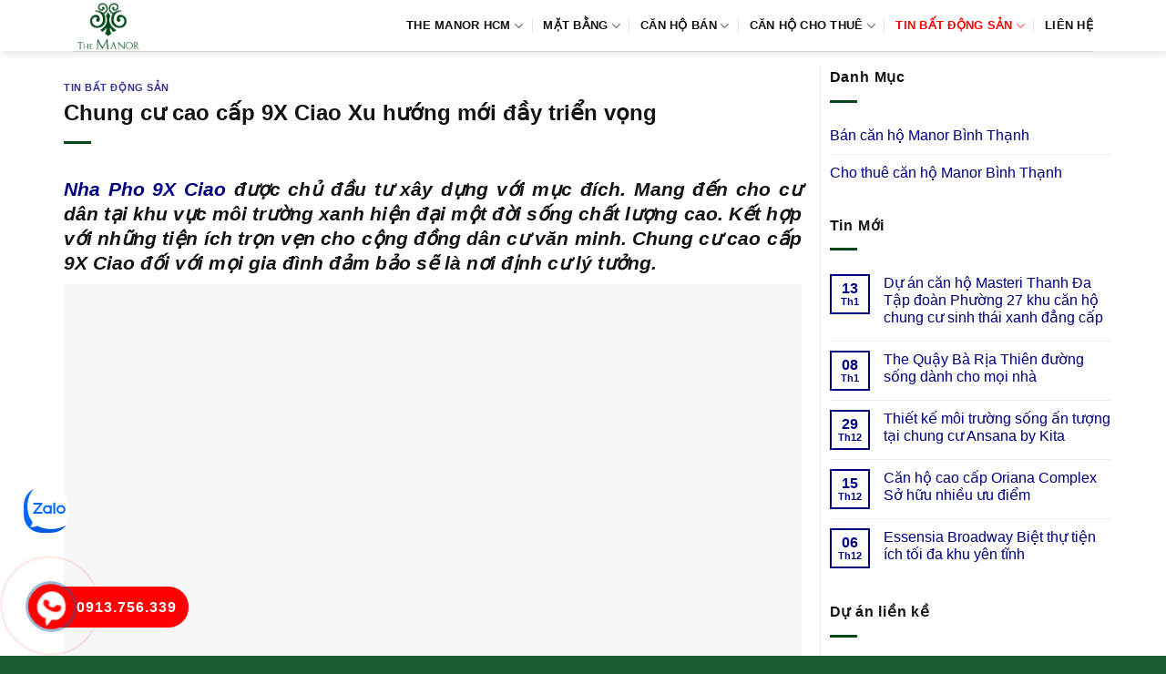

--- FILE ---
content_type: text/html; charset=UTF-8
request_url: https://canhothemanor.org/chung-cu-cao-cap-9x-ciao-xu-huong-moi-day-trien-vong/
body_size: 14397
content:
<!DOCTYPE html><html lang="vi" prefix="og: https://ogp.me/ns#" class="loading-site no-js"><head><script data-no-optimize="1">var litespeed_docref=sessionStorage.getItem("litespeed_docref");litespeed_docref&&(Object.defineProperty(document,"referrer",{get:function(){return litespeed_docref}}),sessionStorage.removeItem("litespeed_docref"));</script> <meta charset="UTF-8" /><link rel="profile" href="http://gmpg.org/xfn/11" /><link rel="pingback" href="https://canhothemanor.org/xmlrpc.php" /><meta name="viewport" content="width=device-width, initial-scale=1" /><title>Chung cư cao cấp 9X Ciao Xu hướng mới đầy triển vọng</title><meta name="description" content="Có Thể Bạn Quan Tâm Dự Án Đang Triển Khai Trên Thị Trường: https://banggiachudautu.vn/biet-thu-x2-hoi-an/ tọa lạc mặt đường Đông Tăng Long Hồ Chí Minh HCM."/><meta name="robots" content="follow, index, max-snippet:-1, max-video-preview:-1, max-image-preview:large"/><link rel="canonical" href="https://canhothemanor.org/chung-cu-cao-cap-9x-ciao-xu-huong-moi-day-trien-vong/" /><meta property="og:locale" content="vi_VN" /><meta property="og:type" content="article" /><meta property="og:title" content="Chung cư cao cấp 9X Ciao Xu hướng mới đầy triển vọng" /><meta property="og:description" content="Có Thể Bạn Quan Tâm Dự Án Đang Triển Khai Trên Thị Trường: https://banggiachudautu.vn/biet-thu-x2-hoi-an/ tọa lạc mặt đường Đông Tăng Long Hồ Chí Minh HCM." /><meta property="og:url" content="https://canhothemanor.org/chung-cu-cao-cap-9x-ciao-xu-huong-moi-day-trien-vong/" /><meta property="og:site_name" content="The Manor Bình Thạnh" /><meta property="article:section" content="Tin bất động sản" /><meta property="og:updated_time" content="2019-10-22T18:56:15+07:00" /><meta property="article:published_time" content="2019-10-22T09:00:02+07:00" /><meta property="article:modified_time" content="2019-10-22T18:56:15+07:00" /><meta name="twitter:card" content="summary_large_image" /><meta name="twitter:title" content="Chung cư cao cấp 9X Ciao Xu hướng mới đầy triển vọng" /><meta name="twitter:description" content="Có Thể Bạn Quan Tâm Dự Án Đang Triển Khai Trên Thị Trường: https://banggiachudautu.vn/biet-thu-x2-hoi-an/ tọa lạc mặt đường Đông Tăng Long Hồ Chí Minh HCM." /><meta name="twitter:site" content="@admin" /><meta name="twitter:creator" content="@admin" /><meta name="twitter:label1" content="Được viết bởi" /><meta name="twitter:data1" content="admin" /><meta name="twitter:label2" content="Thời gian để đọc" /><meta name="twitter:data2" content="4 phút" /> <script type="application/ld+json" class="rank-math-schema-pro">{"@context":"https://schema.org","@graph":[{"@type":["Person","Organization"],"@id":"https://canhothemanor.org/#person","name":"The Manor B\u00ecnh Th\u1ea1nh","sameAs":["https://twitter.com/admin"],"logo":{"@type":"ImageObject","@id":"https://canhothemanor.org/#logo","url":"https://canhothemanor.org/wp-content/uploads/2024/05/logo-the-manor.png","contentUrl":"https://canhothemanor.org/wp-content/uploads/2024/05/logo-the-manor.png","caption":"The Manor B\u00ecnh Th\u1ea1nh","inLanguage":"vi","width":"355","height":"252"},"image":{"@type":"ImageObject","@id":"https://canhothemanor.org/#logo","url":"https://canhothemanor.org/wp-content/uploads/2024/05/logo-the-manor.png","contentUrl":"https://canhothemanor.org/wp-content/uploads/2024/05/logo-the-manor.png","caption":"The Manor B\u00ecnh Th\u1ea1nh","inLanguage":"vi","width":"355","height":"252"}},{"@type":"WebSite","@id":"https://canhothemanor.org/#website","url":"https://canhothemanor.org","name":"The Manor B\u00ecnh Th\u1ea1nh","alternateName":"The Manor HCM","publisher":{"@id":"https://canhothemanor.org/#person"},"inLanguage":"vi"},{"@type":"ImageObject","@id":"https://banggiachudautu.vn/wp-content/uploads/2019/10/Can-ho-9X-Ciao-12.jpg","url":"https://banggiachudautu.vn/wp-content/uploads/2019/10/Can-ho-9X-Ciao-12.jpg","width":"200","height":"200","inLanguage":"vi"},{"@type":"BreadcrumbList","@id":"https://canhothemanor.org/chung-cu-cao-cap-9x-ciao-xu-huong-moi-day-trien-vong/#breadcrumb","itemListElement":[{"@type":"ListItem","position":"1","item":{"@id":"https://canhothemanor.org","name":"The Manor"}},{"@type":"ListItem","position":"2","item":{"@id":"https://canhothemanor.org/tin-bat-dong-san/","name":"Tin b\u1ea5t \u0111\u1ed9ng s\u1ea3n"}},{"@type":"ListItem","position":"3","item":{"@id":"https://canhothemanor.org/chung-cu-cao-cap-9x-ciao-xu-huong-moi-day-trien-vong/","name":"Chung c\u01b0 cao c\u1ea5p 9X Ciao Xu h\u01b0\u1edbng m\u1edbi \u0111\u1ea7y tri\u1ec3n v\u1ecdng"}}]},{"@type":"WebPage","@id":"https://canhothemanor.org/chung-cu-cao-cap-9x-ciao-xu-huong-moi-day-trien-vong/#webpage","url":"https://canhothemanor.org/chung-cu-cao-cap-9x-ciao-xu-huong-moi-day-trien-vong/","name":"Chung c\u01b0 cao c\u1ea5p 9X Ciao Xu h\u01b0\u1edbng m\u1edbi \u0111\u1ea7y tri\u1ec3n v\u1ecdng","datePublished":"2019-10-22T09:00:02+07:00","dateModified":"2019-10-22T18:56:15+07:00","isPartOf":{"@id":"https://canhothemanor.org/#website"},"primaryImageOfPage":{"@id":"https://banggiachudautu.vn/wp-content/uploads/2019/10/Can-ho-9X-Ciao-12.jpg"},"inLanguage":"vi","breadcrumb":{"@id":"https://canhothemanor.org/chung-cu-cao-cap-9x-ciao-xu-huong-moi-day-trien-vong/#breadcrumb"}},{"@type":"Person","@id":"https://canhothemanor.org/chung-cu-cao-cap-9x-ciao-xu-huong-moi-day-trien-vong/#author","name":"admin","image":{"@type":"ImageObject","@id":"https://canhothemanor.org/wp-content/litespeed/avatar/cbb30ea63426da7c50056780cdcf6ca3.jpg?ver=1767757855","url":"https://canhothemanor.org/wp-content/litespeed/avatar/cbb30ea63426da7c50056780cdcf6ca3.jpg?ver=1767757855","caption":"admin","inLanguage":"vi"}},{"@type":"BlogPosting","headline":"Chung c\u01b0 cao c\u1ea5p 9X Ciao Xu h\u01b0\u1edbng m\u1edbi \u0111\u1ea7y tri\u1ec3n v\u1ecdng","datePublished":"2019-10-22T09:00:02+07:00","dateModified":"2019-10-22T18:56:15+07:00","articleSection":"Tin b\u1ea5t \u0111\u1ed9ng s\u1ea3n","author":{"@id":"https://canhothemanor.org/chung-cu-cao-cap-9x-ciao-xu-huong-moi-day-trien-vong/#author","name":"admin"},"publisher":{"@id":"https://canhothemanor.org/#person"},"description":"C\u00f3 Th\u1ec3 B\u1ea1n Quan T\u00e2m D\u1ef1 \u00c1n \u0110ang Tri\u1ec3n Khai Tr\u00ean Th\u1ecb Tr\u01b0\u1eddng: https://banggiachudautu.vn/biet-thu-x2-hoi-an/ t\u1ecda l\u1ea1c m\u1eb7t \u0111\u01b0\u1eddng \u0110\u00f4ng T\u0103ng Long H\u1ed3 Ch\u00ed Minh HCM.","name":"Chung c\u01b0 cao c\u1ea5p 9X Ciao Xu h\u01b0\u1edbng m\u1edbi \u0111\u1ea7y tri\u1ec3n v\u1ecdng","@id":"https://canhothemanor.org/chung-cu-cao-cap-9x-ciao-xu-huong-moi-day-trien-vong/#richSnippet","isPartOf":{"@id":"https://canhothemanor.org/chung-cu-cao-cap-9x-ciao-xu-huong-moi-day-trien-vong/#webpage"},"image":{"@id":"https://banggiachudautu.vn/wp-content/uploads/2019/10/Can-ho-9X-Ciao-12.jpg"},"inLanguage":"vi","mainEntityOfPage":{"@id":"https://canhothemanor.org/chung-cu-cao-cap-9x-ciao-xu-huong-moi-day-trien-vong/#webpage"}}]}</script> <link rel='dns-prefetch' href='//fonts.googleapis.com' /><link href='https://fonts.gstatic.com' crossorigin rel='preconnect' /><link rel='prefetch' href='https://canhothemanor.org/wp-content/themes/flatsome/assets/js/flatsome.js?ver=e1ad26bd5672989785e1' /><link rel='prefetch' href='https://canhothemanor.org/wp-content/themes/flatsome/assets/js/chunk.slider.js?ver=3.19.9' /><link rel='prefetch' href='https://canhothemanor.org/wp-content/themes/flatsome/assets/js/chunk.popups.js?ver=3.19.9' /><link rel='prefetch' href='https://canhothemanor.org/wp-content/themes/flatsome/assets/js/chunk.tooltips.js?ver=3.19.9' /><link rel="alternate" type="application/rss+xml" title="Dòng thông tin The Manor Bình Thạnh &raquo;" href="https://canhothemanor.org/feed/" /><link rel="alternate" type="application/rss+xml" title="The Manor Bình Thạnh &raquo; Dòng bình luận" href="https://canhothemanor.org/comments/feed/" /><link data-optimized="2" rel="stylesheet" href="https://canhothemanor.org/wp-content/litespeed/css/92c616aa60258b5c94bc7d4077a3c03d.css?ver=2f47a" /> <script type="litespeed/javascript" data-src="https://canhothemanor.org/wp-includes/js/jquery/jquery.min.js" id="jquery-core-js"></script> <link rel="https://api.w.org/" href="https://canhothemanor.org/wp-json/" /><link rel="alternate" title="JSON" type="application/json" href="https://canhothemanor.org/wp-json/wp/v2/posts/5310" /><link rel="EditURI" type="application/rsd+xml" title="RSD" href="https://canhothemanor.org/xmlrpc.php?rsd" /><meta name="generator" content="WordPress 6.8.3" /><link rel='shortlink' href='https://canhothemanor.org/?p=5310' /><link rel="alternate" title="oNhúng (JSON)" type="application/json+oembed" href="https://canhothemanor.org/wp-json/oembed/1.0/embed?url=https%3A%2F%2Fcanhothemanor.org%2Fchung-cu-cao-cap-9x-ciao-xu-huong-moi-day-trien-vong%2F" /><link rel="alternate" title="oNhúng (XML)" type="text/xml+oembed" href="https://canhothemanor.org/wp-json/oembed/1.0/embed?url=https%3A%2F%2Fcanhothemanor.org%2Fchung-cu-cao-cap-9x-ciao-xu-huong-moi-day-trien-vong%2F&#038;format=xml" /><link rel="icon" href="https://canhothemanor.org/wp-content/uploads/2024/05/logo-the-manor-100x100.png" sizes="32x32" /><link rel="icon" href="https://canhothemanor.org/wp-content/uploads/2024/05/logo-the-manor.png" sizes="192x192" /><link rel="apple-touch-icon" href="https://canhothemanor.org/wp-content/uploads/2024/05/logo-the-manor.png" /><meta name="msapplication-TileImage" content="https://canhothemanor.org/wp-content/uploads/2024/05/logo-the-manor.png" /></head><body class="wp-singular post-template-default single single-post postid-5310 single-format-standard wp-theme-flatsome wp-child-theme-flatsome-child header-shadow lightbox nav-dropdown-has-arrow nav-dropdown-has-shadow nav-dropdown-has-border parallax-mobile"><a class="skip-link screen-reader-text" href="#main">Bỏ qua nội dung</a><div id="wrapper"><header id="header" class="header has-sticky sticky-jump"><div class="header-wrapper"><div id="masthead" class="header-main "><div class="header-inner flex-row container logo-left medium-logo-center" role="navigation"><div id="logo" class="flex-col logo"><a href="https://canhothemanor.org/" title="The Manor Bình Thạnh - the manor, the manor 2, the manor 1, chung cư the manor, căn hộ the manor,dự án the manor, the manor nguyen huu canh, the manor hcm, the manor binh thanh" rel="home">
<img data-lazyloaded="1" src="[data-uri]" width="355" height="252" data-src="https://canhothemanor.org/wp-content/uploads/2024/05/logo-the-manor.png" class="header_logo header-logo" alt="The Manor Bình Thạnh"/><img data-lazyloaded="1" src="[data-uri]" width="355" height="252" data-src="https://canhothemanor.org/wp-content/uploads/2024/05/logo-the-manor.png" class="header-logo-dark" alt="The Manor Bình Thạnh"/></a></div><div class="flex-col show-for-medium flex-left"><ul class="mobile-nav nav nav-left "><li class="nav-icon has-icon"><div class="header-button">		<a href="#" data-open="#main-menu" data-pos="left" data-bg="main-menu-overlay" data-color="" class="icon primary button round is-small" aria-label="Menu" aria-controls="main-menu" aria-expanded="false"><i class="icon-menu" ></i>
</a></div></li></ul></div><div class="flex-col hide-for-medium flex-left
flex-grow"><ul class="header-nav header-nav-main nav nav-left  nav-divided nav-uppercase" ></ul></div><div class="flex-col hide-for-medium flex-right"><ul class="header-nav header-nav-main nav nav-right  nav-divided nav-uppercase"><li id="menu-item-125" class="menu-item menu-item-type-custom menu-item-object-custom menu-item-home menu-item-has-children menu-item-125 menu-item-design-default has-dropdown"><a href="https://canhothemanor.org/" class="nav-top-link" aria-expanded="false" aria-haspopup="menu">The Manor HCM<i class="icon-angle-down" ></i></a><ul class="sub-menu nav-dropdown nav-dropdown-simple"><li id="menu-item-134" class="menu-item menu-item-type-post_type menu-item-object-page menu-item-134"><a rel="nofollow" href="https://canhothemanor.org/vi-tri-du-an-can-ho-cao-cap-the-manor-binh-thanh/">Vị trí</a></li><li id="menu-item-133" class="menu-item menu-item-type-post_type menu-item-object-page menu-item-133"><a rel="nofollow" href="https://canhothemanor.org/tien-ich-du-an-can-ho-cao-cap-the-manor-binh-thanh/">Tiện ích</a></li><li id="menu-item-132" class="menu-item menu-item-type-post_type menu-item-object-page menu-item-132"><a href="https://canhothemanor.org/thiet-ke-can-ho-du-an-can-ho-cao-cap-the-manor-binh-thanh/">Thiết kế</a></li></ul></li><li id="menu-item-10666" class="menu-item menu-item-type-custom menu-item-object-custom menu-item-has-children menu-item-10666 menu-item-design-default has-dropdown"><a href="#" class="nav-top-link" aria-expanded="false" aria-haspopup="menu">Mặt Bằng<i class="icon-angle-down" ></i></a><ul class="sub-menu nav-dropdown nav-dropdown-simple"><li id="menu-item-129" class="menu-item menu-item-type-post_type menu-item-object-page menu-item-129"><a rel="nofollow" href="https://canhothemanor.org/mat-bang-can-ho-du-an-can-ho-cao-cap-the-manor-binh-thanh/">Mặt bằng Manor 1</a></li><li id="menu-item-130" class="menu-item menu-item-type-post_type menu-item-object-page menu-item-130"><a rel="nofollow" href="https://canhothemanor.org/mat-bang-can-ho-du-an-can-ho-cao-cap-the-manor-officetel/">Mặt bằng Manor 2</a></li></ul></li><li id="menu-item-11448" class="menu-item menu-item-type-taxonomy menu-item-object-category_property menu-item-has-children menu-item-11448 menu-item-design-default has-dropdown"><a href="https://canhothemanor.org/ban-can-ho-the-manor/" class="nav-top-link" aria-expanded="false" aria-haspopup="menu">Căn hộ bán<i class="icon-angle-down" ></i></a><ul class="sub-menu nav-dropdown nav-dropdown-simple"><li id="menu-item-11449" class="menu-item menu-item-type-taxonomy menu-item-object-category_property menu-item-11449"><a href="https://canhothemanor.org/ban-can-ho-the-manor-1-phong-ngu/">Bán Manor 1 phòng ngủ</a></li><li id="menu-item-11450" class="menu-item menu-item-type-taxonomy menu-item-object-category_property menu-item-11450"><a href="https://canhothemanor.org/ban-can-ho-the-manor-2-phong-ngu/">Bán Manor 2 phòng ngủ</a></li><li id="menu-item-11451" class="menu-item menu-item-type-taxonomy menu-item-object-category_property menu-item-11451"><a href="https://canhothemanor.org/ban-can-ho-the-manor-3-phong-ngu/">Bán Manor 3 phòng ngủ</a></li><li id="menu-item-11452" class="menu-item menu-item-type-taxonomy menu-item-object-category_property menu-item-11452"><a href="https://canhothemanor.org/ban-penthouse-the-manor/">Bán penthouse The Manor</a></li></ul></li><li id="menu-item-11453" class="menu-item menu-item-type-taxonomy menu-item-object-category_property menu-item-has-children menu-item-11453 menu-item-design-default has-dropdown"><a href="https://canhothemanor.org/cho-thue-can-ho-the-manor/" class="nav-top-link" aria-expanded="false" aria-haspopup="menu">Căn hộ cho thuê<i class="icon-angle-down" ></i></a><ul class="sub-menu nav-dropdown nav-dropdown-simple"><li id="menu-item-11454" class="menu-item menu-item-type-taxonomy menu-item-object-category_property menu-item-11454"><a href="https://canhothemanor.org/cho-thue-can-ho-the-manor-1-phong-ngu/">Thuê Manor 1 phòng ngủ</a></li><li id="menu-item-11455" class="menu-item menu-item-type-taxonomy menu-item-object-category_property menu-item-11455"><a href="https://canhothemanor.org/cho-thue-can-ho-the-manor-2-phong-ngu/">Thuê Manor 2 phòng ngủ</a></li><li id="menu-item-11456" class="menu-item menu-item-type-taxonomy menu-item-object-category_property menu-item-11456"><a href="https://canhothemanor.org/cho-thue-can-ho-the-manor-3-phong-ngu/">Thuê Manor 3 phòng ngủ</a></li><li id="menu-item-11457" class="menu-item menu-item-type-taxonomy menu-item-object-category_property menu-item-11457"><a href="https://canhothemanor.org/cho-thue-penthouse-the-manor/">Thuê penthouse The Manor</a></li></ul></li><li id="menu-item-149" class="menu-item menu-item-type-taxonomy menu-item-object-category current-post-ancestor current-menu-parent current-post-parent menu-item-has-children menu-item-149 active menu-item-design-default has-dropdown"><a rel="nofollow" href="https://canhothemanor.org/tin-bat-dong-san/" class="nav-top-link" aria-expanded="false" aria-haspopup="menu">Tin bất động sản<i class="icon-angle-down" ></i></a><ul class="sub-menu nav-dropdown nav-dropdown-simple"><li id="menu-item-8853" class="menu-item menu-item-type-taxonomy menu-item-object-category menu-item-8853"><a rel="nofollow" href="https://canhothemanor.org/tin-tuc-tong-hop/">Tin tức tổng hợp</a></li></ul></li><li id="menu-item-128" class="menu-item menu-item-type-post_type menu-item-object-page menu-item-128 menu-item-design-default"><a rel="nofollow" href="https://canhothemanor.org/lien-he-phong-kinh-doanh-du-an-can-ho-cao-cap-the-manor-binh-thanh/" class="nav-top-link">Liên hệ</a></li></ul></div><div class="flex-col show-for-medium flex-right"><ul class="mobile-nav nav nav-right "></ul></div></div><div class="container"><div class="top-divider full-width"></div></div></div><div class="header-bg-container fill"><div class="header-bg-image fill"></div><div class="header-bg-color fill"></div></div></div></header><main id="main" class=""><div id="content" class="blog-wrapper blog-single page-wrapper"><div class="row row-large row-divided "><div class="large-9 col"><article id="post-5310" class="post-5310 post type-post status-publish format-standard hentry category-tin-bat-dong-san"><div class="article-inner "><header class="entry-header"><div class="entry-header-text entry-header-text-top text-left"><h6 class="entry-category is-xsmall"><a href="https://canhothemanor.org/tin-bat-dong-san/" rel="category tag">Tin bất động sản</a></h6><h1 class="entry-title">Chung cư cao cấp 9X Ciao Xu hướng mới đầy triển vọng</h1><div class="entry-divider is-divider small"></div></div></header><div class="entry-content single-page"><h2 style="text-align:justify"><em> <b><a href="https://banggiachudautu.vn/9x-ciao-dong-tang-long/" title="Nha Pho 9X Ciao" target="_blank" rel="noopener">Nha Pho 9X Ciao</a></b> được chủ đầu tư  xây dựng với mục đích. Mang đến cho cư dân tại khu vực môi trường xanh hiện đại một đời sống chất lượng cao. Kết hợp với những tiện ích trọn vẹn cho cộng đồng dân cư văn minh. Chung cư cao cấp 9X Ciao đối với mọi gia đình đảm bảo sẽ là nơi định cư lý tưởng.</em></h2><p><img class="lazy-load" src="data:image/svg+xml,%3Csvg%20viewBox%3D%220%200%20100%20100%22%20xmlns%3D%22http%3A%2F%2Fwww.w3.org%2F2000%2Fsvg%22%3E%3C%2Fsvg%3E" data-src='https://banggiachudautu.vn/wp-content/uploads/2019/10/Can-ho-9X-Ciao-12.jpg' alt='9X Ciao' width='100%'/></p><h3>Chung cư cao cấp 9X Ciao giải pháp cho những gia đình trẻ</h3><p style='text-align: justify;'> <b>Có Thể Bạn Quan Tâm Dự Án Đang Triển Khai Trên Thị Trường: <a href="https://banggiachudautu.vn/biet-thu-x2-hoi-an/" title="https://banggiachudautu.vn/biet-thu-x2-hoi-an/" target="_blank" rel="noopener">https://banggiachudautu.vn/biet-thu-x2-hoi-an/</a></b> tọa lạc mặt đường Đông Tăng Long Hồ Chí Minh HCM. Khu vực có giao thông tiện lợi tiếp cận các tiện ích bên ngoài trong khu vực hiện đại như. Siêu thị, trường học quốc tế, trung tâm thương mại, khu thể thao, sân bay. Cũng như đến các quận trung tâm thành phố. Trong vòng bán kính một km, địa điểm  <b>khu chung cư hạng sang 9X Ciao</b> được bao quanh bởi những tiện ích hàng đầu của cả thành phố như Rạp chiếu phim; siêu thị Big C;…cùng hàng loạt những tiện ích đẳng cấp xung quanh. Cuộc sống vì thế mà phát triển thành xuất sắc hơn bao giờ hết.</p><p></p><p style='text-align: justify;'>Là nơi mang đến cho bạn một môi trường sống đẳng cấp.  <b>Nha Pho 9X Ciao</b>  được tích hợp nhiều tiện ích đẳng cấp như. Thác nước, trung tâm mua sắm, vườn dạo bộ, ​ cây xanh. Đài ngắm cảnh, vườn trên không, bể bơi trong nhà. Chòi nghỉ, và ngoài trời, phòng tập Spa Gym, khu chơi cờ, khu tập dưỡng sinh… Để cư dân có không gian gặp gỡ, tụ tập bạn bè lúc cho bạn bè đến chơi nhưng không gian chung cư hạng sang không được phép rộng rãi để hội họp nhiều người. Khi có gia chủ có thể đến ngay vườn nướng BBQ của dự án. Biến nơi đây làm nơi đón tiếp khách như chính trong những căn hộ của mình. Tại đây, chúng ta có thể thỏa mãi tụ tập, trò chuyện. Vui đùa mà không phải dọn dẹp. Phải đi xa và sợ làm ảnh hưởng đến chung cư hạng sang bên cạnh.</p><p></p><h4>Sức hút chẳng thể chối từ của Chung cư cao cấp 9X Ciao</h4><p></p><p style='text-align: justify;'>Với nhiều năm kinh nghiêm trong lĩnh vực bất động sản. Chủ đầu tư đã cho xây dựng công trình BĐS tầm cỡ quốc gia  <b>khu chung cư hạng sang 9X Ciao</b> . Các kiến trúc sư đã kiến tạo nên một dự án bất động sản với những giá trị thượng lưu. Có sức sống bền bỉ về thẩm mỹ đỉnh cao và chất lượng cuộc sống. Căn hộ hạng sang trên thiết kế gồm #so_toa# tháp với chiều cao 20 tầng. Trong đó khối đế #so_toa# có chiều cao 7 tầng gồm quần thể siêu thị, trung tâm thương mại, văn phòng. Khối chung cư hạng sang bắt đầu từ 20 tầng các tầng cuối cùng chung cư bố trí căn hộ Penhouse cao cấp. Với căn hộ chung cư cư 2 phòng ngủ, lúc bước chân vào. Khách hàng sẽ cảm nhận được sự phóng khoáng trong lối thiết kế với gió và ánh sáng thiên nhiên tràn ngập khắp các phòng. Đặc biệt, các phòng ngủ luôn được ưu tiên thông với logia hoặc bố trí cửa kính sát đất. Tăng không gian tiếp xúc với gió trời và không gian thiên nhiên. Luôn đảm bảo phòng ngủ mát mẻ, thông thoáng.</p><blockquote><p> <b>Có Thể Bạn Quan Tâm Dự Án Đang Triển Khai Trên Thị Trường: <a href="https://banggiachudautu.vn/khu-do-thi-sinh-thai-nam-hoa-xuan-2/" title="https://banggiachudautu.vn/khu-do-thi-sinh-thai-nam-hoa-xuan-2/" target="_blank" rel="noopener">https://banggiachudautu.vn/khu-do-thi-sinh-thai-nam-hoa-xuan-2/</a></b></p></blockquote><p></p><p style='text-align: justify;'>Đặc biệt lúc mua Chung cư cao cấp 9X Ciao cũng như các sản phẩm thấp tầng khác. KH sẽ được nhận nhiều hỗ trợ hấp dẫn và chương trình ưu đãi từ phía chủ đầu tư. Chính sách bán hàng này được  triển khai. Nhằm mục đích tạo điều kiện tối đa để KH sở hữu được ngôi nhà đẳng cấp hạng sang tại đây.  Tiêu chí ngày càng phát triển thành quan trọng chính là vấn đề an toàn dành cho gia đình. Nhất là trong thời điểm xã hội có nhiều diễn biến phức tạp về trật tự và an ninh. Vì thế, chọn lựa ở chung cư hạng sang, bạn sẽ phần nào giải quyết được vấn đề này. Các chung cư hạng sang đều có hệ thống camera an ninh, bảo vệ 24/24 cùng báo động đều được bố trí sẳn sàng. Vì thế lúc chọn lựa Chung cư cao cấp 9X Ciao, bạn hoàn toàn có thể yên tâm cho gia đình mình về vấn đề an ninh. Quý khách hàng chú ý và muốn đặt cọc căn hộ đẹp nhất tòa nhà này, vui lòng tel với chúng tôi để được cung cấp bảng hàng mới nhất.</p><p></p><div style='text-align:right'>Trích dẫn: <a href="https://canhothemanor.org" title="Căn hộ The Manor">Căn hộ The Manor</a></div><div class='clearfix'></div><div id="related_posts"><h6>Bài viết liên quan</h6><div class="row"><div class="col medium-4 small-12 large-4"><div class="relatedhover"><div class="relatedthumb"><a href="https://canhothemanor.org/du-an-park-riverside-mang-den-nhung-trai-nghiem-tuyet-voi/" title="Dự án Park Riverside mang đến những trải nghiệm tuyệt vời"><img fetchpriority="high" decoding="async" width="800" height="399" src="data:image/svg+xml,%3Csvg%20viewBox%3D%220%200%20800%20399%22%20xmlns%3D%22http%3A%2F%2Fwww.w3.org%2F2000%2Fsvg%22%3E%3C%2Fsvg%3E" data-src="https://canhothemanor.org/wp-content/uploads/2017/02/park-riverside.jpg" class="lazy-load attachment-post-thumbnail size-post-thumbnail wp-post-image" alt="" srcset="" data-srcset="https://canhothemanor.org/wp-content/uploads/2017/02/park-riverside.jpg 800w, https://canhothemanor.org/wp-content/uploads/2017/02/park-riverside-300x150.jpg 300w" sizes="(max-width: 800px) 100vw, 800px" /></a></div><div class="relatedcontent"><h5><a href="https://canhothemanor.org/du-an-park-riverside-mang-den-nhung-trai-nghiem-tuyet-voi/" title="Dự án Park Riverside mang đến những trải nghiệm tuyệt vời">Dự án Park Riverside mang đến những trải nghiệm tuyệt vời</a></h5></div></div></div><div class="col medium-4 small-12 large-4"><div class="relatedhover"><div class="relatedthumb"><a href="https://canhothemanor.org/ban-can-ho-khu-do-thi-sala-moi-truong-khong-gian-xanh-trong-lanh/" title="Bán căn hộ Khu đô thị Sala môi trường không gian xanh trong lành"><img decoding="async" width="800" height="350" src="data:image/svg+xml,%3Csvg%20viewBox%3D%220%200%20800%20350%22%20xmlns%3D%22http%3A%2F%2Fwww.w3.org%2F2000%2Fsvg%22%3E%3C%2Fsvg%3E" data-src="https://canhothemanor.org/wp-content/uploads/2016/11/khu-do-thi-sala.jpg" class="lazy-load attachment-post-thumbnail size-post-thumbnail wp-post-image" alt="" srcset="" data-srcset="https://canhothemanor.org/wp-content/uploads/2016/11/khu-do-thi-sala.jpg 800w, https://canhothemanor.org/wp-content/uploads/2016/11/khu-do-thi-sala-300x131.jpg 300w" sizes="(max-width: 800px) 100vw, 800px" /></a></div><div class="relatedcontent"><h5><a href="https://canhothemanor.org/ban-can-ho-khu-do-thi-sala-moi-truong-khong-gian-xanh-trong-lanh/" title="Bán căn hộ Khu đô thị Sala môi trường không gian xanh trong lành">Bán căn hộ Khu đô thị Sala môi trường không gian xanh trong lành</a></h5></div></div></div><div class="col medium-4 small-12 large-4"><div class="relatedhover"><div class="relatedthumb"><a href="https://canhothemanor.org/du-an-dat-nen-nha-pho-va-biet-thu-sol-lake-villa-do-nghia-do-nghia-duong-noi-dich-vu-da-dang-sinh-loi-cao/" title="Dự án đất nền nhà phố và biệt thự Sol Lake Villa Đô Nghĩa Đô Nghĩa Dương Nội dịch vụ đa dạng sinh lời cao"></a></div><div class="relatedcontent"><h5><a href="https://canhothemanor.org/du-an-dat-nen-nha-pho-va-biet-thu-sol-lake-villa-do-nghia-do-nghia-duong-noi-dich-vu-da-dang-sinh-loi-cao/" title="Dự án đất nền nhà phố và biệt thự Sol Lake Villa Đô Nghĩa Đô Nghĩa Dương Nội dịch vụ đa dạng sinh lời cao">Dự án đất nền nhà phố và biệt thự Sol Lake Villa Đô Nghĩa Đô Nghĩa Dương Nội dịch vụ đa dạng sinh lời cao</a></h5></div></div></div><div class="col medium-4 small-12 large-4"><div class="relatedhover"><div class="relatedthumb"><a href="https://canhothemanor.org/thiet-ke-khong-gian-spa-chat-luong/" title="Thiết kế không gian spa chất lượng"></a></div><div class="relatedcontent"><h5><a href="https://canhothemanor.org/thiet-ke-khong-gian-spa-chat-luong/" title="Thiết kế không gian spa chất lượng">Thiết kế không gian spa chất lượng</a></h5></div></div></div><div class="col medium-4 small-12 large-4"><div class="relatedhover"><div class="relatedthumb"><a href="https://canhothemanor.org/tieu-chuan-thiet-ke-khach-san-lam-viec-5-sao/" title="Tiêu chuẩn thiết kế khách sạn làm việc 5 sao"></a></div><div class="relatedcontent"><h5><a href="https://canhothemanor.org/tieu-chuan-thiet-ke-khach-san-lam-viec-5-sao/" title="Tiêu chuẩn thiết kế khách sạn làm việc 5 sao">Tiêu chuẩn thiết kế khách sạn làm việc 5 sao</a></h5></div></div></div><div class="col medium-4 small-12 large-4"><div class="relatedhover"><div class="relatedthumb"><a href="https://canhothemanor.org/bcons-garden-khu-can-ho-goc-nhin-quyen-ru-song-van-minh/" title="Bcons Garden khu căn hộ góc nhìn quyến rũ sống văn minh"></a></div><div class="relatedcontent"><h5><a href="https://canhothemanor.org/bcons-garden-khu-can-ho-goc-nhin-quyen-ru-song-van-minh/" title="Bcons Garden khu căn hộ góc nhìn quyến rũ sống văn minh">Bcons Garden khu căn hộ góc nhìn quyến rũ sống văn minh</a></h5></div></div></div></div></div><div class="clearfix"></div></div></div></article><div id="comments" class="comments-area"></div></div><div class="post-sidebar large-3 col"><div id="secondary" class="widget-area " role="complementary"><aside id="nav_menu-3" class="widget widget_nav_menu"><span class="widget-title "><span>Danh Mục</span></span><div class="is-divider small"></div><div class="menu-menu-sp-container"><ul id="menu-menu-sp" class="menu"><li id="menu-item-11458" class="menu-item menu-item-type-taxonomy menu-item-object-category_property menu-item-has-children menu-item-11458"><a href="https://canhothemanor.org/ban-can-ho-the-manor/">Bán căn hộ Manor Bình Thạnh</a><ul class="sub-menu"><li id="menu-item-11459" class="menu-item menu-item-type-taxonomy menu-item-object-category_property menu-item-11459"><a href="https://canhothemanor.org/ban-can-ho-the-manor-1-phong-ngu/">Bán căn hộ Manor 1 phòng ngủ</a></li><li id="menu-item-11460" class="menu-item menu-item-type-taxonomy menu-item-object-category_property menu-item-11460"><a href="https://canhothemanor.org/ban-can-ho-the-manor-2-phong-ngu/">Bán căn hộ Manor 2 phòng ngủ</a></li><li id="menu-item-11461" class="menu-item menu-item-type-taxonomy menu-item-object-category_property menu-item-11461"><a href="https://canhothemanor.org/ban-can-ho-the-manor-3-phong-ngu/">Bán căn hộ Manor 3 phòng ngủ</a></li><li id="menu-item-11462" class="menu-item menu-item-type-taxonomy menu-item-object-category_property menu-item-11462"><a href="https://canhothemanor.org/ban-penthouse-the-manor/">Bán penthouse Manor</a></li></ul></li><li id="menu-item-11463" class="menu-item menu-item-type-taxonomy menu-item-object-category_property menu-item-has-children menu-item-11463"><a href="https://canhothemanor.org/cho-thue-can-ho-the-manor/">Cho thuê căn hộ Manor Bình Thạnh</a><ul class="sub-menu"><li id="menu-item-11464" class="menu-item menu-item-type-taxonomy menu-item-object-category_property menu-item-11464"><a href="https://canhothemanor.org/cho-thue-can-ho-the-manor-1-phong-ngu/">Cho thuê căn hộ Manor 1 phòng ngủ</a></li><li id="menu-item-11465" class="menu-item menu-item-type-taxonomy menu-item-object-category_property menu-item-11465"><a href="https://canhothemanor.org/cho-thue-can-ho-the-manor-2-phong-ngu/">Cho thuê căn hộ Manor 2 phòng ngủ</a></li><li id="menu-item-11466" class="menu-item menu-item-type-taxonomy menu-item-object-category_property menu-item-11466"><a href="https://canhothemanor.org/cho-thue-can-ho-the-manor-3-phong-ngu/">Cho thuê căn hộ Manor 3 phòng ngủ</a></li><li id="menu-item-11467" class="menu-item menu-item-type-taxonomy menu-item-object-category_property menu-item-11467"><a href="https://canhothemanor.org/cho-thue-penthouse-the-manor/">Cho thuê penthouse Manor</a></li></ul></li></ul></div></aside><aside id="flatsome_recent_posts-2" class="widget flatsome_recent_posts">		<span class="widget-title "><span>Tin Mới</span></span><div class="is-divider small"></div><ul><li class="recent-blog-posts-li"><div class="flex-row recent-blog-posts align-top pt-half pb-half"><div class="flex-col mr-half"><div class="badge post-date  badge-outline"><div class="badge-inner bg-fill" >
<span class="post-date-day">13</span><br>
<span class="post-date-month is-xsmall">Th1</span></div></div></div><div class="flex-col flex-grow">
<a href="https://canhothemanor.org/du-an-can-ho-masteri-thanh-da-tap-doan-phuong-27-khu-can-ho-chung-cu-sinh-thai-xanh-dang-cap/" title="Dự án căn hộ  Masteri Thanh Đa Tập đoàn Phường 27 khu căn hộ chung cư sinh thái xanh đẳng cấp">Dự án căn hộ  Masteri Thanh Đa Tập đoàn Phường 27 khu căn hộ chung cư sinh thái xanh đẳng cấp</a>
<span class="post_comments op-7 block is-xsmall"><span>Chức năng bình luận bị tắt<span class="screen-reader-text"> ở Dự án căn hộ  Masteri Thanh Đa Tập đoàn Phường 27 khu căn hộ chung cư sinh thái xanh đẳng cấp</span></span></span></div></div></li><li class="recent-blog-posts-li"><div class="flex-row recent-blog-posts align-top pt-half pb-half"><div class="flex-col mr-half"><div class="badge post-date  badge-outline"><div class="badge-inner bg-fill" >
<span class="post-date-day">08</span><br>
<span class="post-date-month is-xsmall">Th1</span></div></div></div><div class="flex-col flex-grow">
<a href="https://canhothemanor.org/the-quay-ba-ria-thien-duong-song-danh-cho-moi-nha/" title="The Quậy Bà Rịa Thiên đường sống dành cho mọi nhà">The Quậy Bà Rịa Thiên đường sống dành cho mọi nhà</a>
<span class="post_comments op-7 block is-xsmall"><span>Chức năng bình luận bị tắt<span class="screen-reader-text"> ở The Quậy Bà Rịa Thiên đường sống dành cho mọi nhà</span></span></span></div></div></li><li class="recent-blog-posts-li"><div class="flex-row recent-blog-posts align-top pt-half pb-half"><div class="flex-col mr-half"><div class="badge post-date  badge-outline"><div class="badge-inner bg-fill" >
<span class="post-date-day">29</span><br>
<span class="post-date-month is-xsmall">Th12</span></div></div></div><div class="flex-col flex-grow">
<a href="https://canhothemanor.org/thiet-ke-moi-truong-song-an-tuong-tai-chung-cu-ansana-by-kita/" title="Thiết kế môi trường sống ấn tượng tại chung cư  Ansana by Kita">Thiết kế môi trường sống ấn tượng tại chung cư  Ansana by Kita</a>
<span class="post_comments op-7 block is-xsmall"><span>Chức năng bình luận bị tắt<span class="screen-reader-text"> ở Thiết kế môi trường sống ấn tượng tại chung cư  Ansana by Kita</span></span></span></div></div></li><li class="recent-blog-posts-li"><div class="flex-row recent-blog-posts align-top pt-half pb-half"><div class="flex-col mr-half"><div class="badge post-date  badge-outline"><div class="badge-inner bg-fill" >
<span class="post-date-day">15</span><br>
<span class="post-date-month is-xsmall">Th12</span></div></div></div><div class="flex-col flex-grow">
<a href="https://canhothemanor.org/can-ho-cao-cap-oriana-complex-so-huu-nhieu-uu-diem/" title="Căn hộ cao cấp Oriana Complex Sở hữu nhiều ưu điểm">Căn hộ cao cấp Oriana Complex Sở hữu nhiều ưu điểm</a>
<span class="post_comments op-7 block is-xsmall"><span>Chức năng bình luận bị tắt<span class="screen-reader-text"> ở Căn hộ cao cấp Oriana Complex Sở hữu nhiều ưu điểm</span></span></span></div></div></li><li class="recent-blog-posts-li"><div class="flex-row recent-blog-posts align-top pt-half pb-half"><div class="flex-col mr-half"><div class="badge post-date  badge-outline"><div class="badge-inner bg-fill" >
<span class="post-date-day">06</span><br>
<span class="post-date-month is-xsmall">Th12</span></div></div></div><div class="flex-col flex-grow">
<a href="https://canhothemanor.org/essensia-broadway-biet-thu-tien-ich-toi-da-khu-yen-tinh/" title="Essensia Broadway Biệt thự tiện ích tối đa khu yên tĩnh">Essensia Broadway Biệt thự tiện ích tối đa khu yên tĩnh</a>
<span class="post_comments op-7 block is-xsmall"><span>Chức năng bình luận bị tắt<span class="screen-reader-text"> ở Essensia Broadway Biệt thự tiện ích tối đa khu yên tĩnh</span></span></span></div></div></li></ul></aside><aside id="text-5" class="widget widget_text"><span class="widget-title "><span>Dự án liền kề</span></span><div class="is-divider small"></div><div class="textwidget"><ul><li><a href="https://canhopearlplaza.net/" target="_blank" rel="noopener">Pearl Plaza Canhopearlplaza.net</a></li></ul></div></aside></div></div></div></div></main><footer id="footer" class="footer-wrapper"><div class="footer-widgets footer footer-1"><div class="row dark large-columns-2 mb-0"><div id="text-3" class="col pb-0 widget widget_text"><span class="widget-title">Thông tin liên hệ</span><div class="is-divider small"></div><div class="textwidget"><p>Địa chỉ: số 91 Nguyễn Hữu Cảnh, Phường 22, Bình Thạnh<br />
Email: canhothemanor@gmail.com<br />
[Hotline]: 0913 756 339</p></div></div><div id="text-2" class="col pb-0 widget widget_text"><span class="widget-title">Đăng Ký Ngay</span><div class="is-divider small"></div><div class="textwidget"><div class="wpcf7 no-js" id="wpcf7-f9983-o1" lang="vi" dir="ltr" data-wpcf7-id="9983"><div class="screen-reader-response"><p role="status" aria-live="polite" aria-atomic="true"></p><ul></ul></div><form action="/chung-cu-cao-cap-9x-ciao-xu-huong-moi-day-trien-vong/#wpcf7-f9983-o1" method="post" class="wpcf7-form init" aria-label="Form liên hệ" novalidate="novalidate" data-status="init"><fieldset class="hidden-fields-container"><input type="hidden" name="_wpcf7" value="9983" /><input type="hidden" name="_wpcf7_version" value="6.1.4" /><input type="hidden" name="_wpcf7_locale" value="vi" /><input type="hidden" name="_wpcf7_unit_tag" value="wpcf7-f9983-o1" /><input type="hidden" name="_wpcf7_container_post" value="0" /><input type="hidden" name="_wpcf7_posted_data_hash" value="" /></fieldset><p><span class="wpcf7-form-control-wrap" data-name="ho-ten"><input size="40" maxlength="400" class="wpcf7-form-control wpcf7-text wpcf7-validates-as-required form-control" aria-required="true" aria-invalid="false" placeholder="Họ và tên" value="" type="text" name="ho-ten" /></span><br />
<span class="wpcf7-form-control-wrap" data-name="dienthoai"><input size="40" maxlength="400" class="wpcf7-form-control wpcf7-tel wpcf7-validates-as-required wpcf7-text wpcf7-validates-as-tel form-control" aria-required="true" aria-invalid="false" placeholder="Số điện thoại" value="" type="tel" name="dienthoai" /></span><br />
<input class="wpcf7-form-control wpcf7-submit has-spinner btn btn-submit" type="submit" value="Đăng ký" /></p><div class="wpcf7-response-output" aria-hidden="true"></div></form></div></div></div></div></div><div class="footer-widgets footer footer-2 dark"><div class="row dark large-columns-1 mb-0"><div id="custom_html-2" class="widget_text col pb-0 widget widget_custom_html"><div class="textwidget custom-html-widget">Tag Từ Khóa: <a href="https://canhothemanor.org/">The Manor</a>,
<a href="https://canhothemanor.org/">chung cư The Manor</a>,
<a href="https://canhothemanor.org/">The Manor Nguyễn Hữu Cảnh</a>,
<a href="https://canhothemanor.org/">The Manor Bình Thạnh</a>,
<a href="https://canhothemanor.org/cho-thue-can-ho-the-manor/">cho thuê căn hộ The Manor</a>,
<a href="https://canhothemanor.org/cho-thue-can-ho-the-manor/">cho thuê The Manor</a>,
<a href="https://canhothemanor.org/cho-thue-can-ho-the-manor/">The Manor cho thuê</a>
<a href="https://canhothemanor.org/cho-thue-can-ho-the-manor/">cho thue Manor</a>,
<a href="https://canhothemanor.org/cho-thue-can-ho-the-manor/">cho thue can ho Manor</a>,<a href="https://canhothemanor.org/cho-thue-can-ho-the-manor/">Manor cho thue</a>,
<br>
Đối tác  Căn hộ <a href="https://vinhomesgoldenriverbs.com/">Vinhomes Ba Son vinhomesgoldenriverbs.com</a> Quận 1, Căn hộ <a href="https://canhosunwahpearl.edu.vn/">Sunwah Pearl canhosunwahpearl.edu.vn</a> Nguyễn Hữu Cảnh, Căn hộ <a href="https://canhosaigonpearl.org/">Saigon Pearl canhosaigonpearl</a> 92 Nguyễn Hữu Cảnh, Căn hộ <a href="https://canhocitygarden.org/">City Garden canhocitygarden.org</a> Ngô Tất Tố, cập nhật giá bán <a href="https://vinhomescentralparktc.com/">Vinhomes Central Park vinhomescentralparktc.com</a> Bình Thạnh</div></div></div></div><div class="absolute-footer dark medium-text-center small-text-center"><div class="container clearfix"><div class="footer-primary pull-left"><div class="copyright-footer">
Copyright 2026 © <strong>Canhothemanor.org</strong></div></div></div></div></footer></div><div id="main-menu" class="mobile-sidebar no-scrollbar mfp-hide"><div class="sidebar-menu no-scrollbar "><ul class="nav nav-sidebar nav-vertical nav-uppercase" data-tab="1"><li class="header-search-form search-form html relative has-icon"><div class="header-search-form-wrapper"><div class="searchform-wrapper ux-search-box relative is-normal"><form method="get" class="searchform" action="https://canhothemanor.org/" role="search"><div class="flex-row relative"><div class="flex-col flex-grow">
<input type="search" class="search-field mb-0" name="s" value="" id="s" placeholder="Tìm Kiếm" /></div><div class="flex-col">
<button type="submit" class="ux-search-submit submit-button secondary button icon mb-0" aria-label="Gửi">
<i class="icon-search" ></i>				</button></div></div><div class="live-search-results text-left z-top"></div></form></div></div></li><li class="menu-item menu-item-type-custom menu-item-object-custom menu-item-home menu-item-has-children menu-item-125"><a href="https://canhothemanor.org/">The Manor HCM</a><ul class="sub-menu nav-sidebar-ul children"><li class="menu-item menu-item-type-post_type menu-item-object-page menu-item-134"><a rel="nofollow" href="https://canhothemanor.org/vi-tri-du-an-can-ho-cao-cap-the-manor-binh-thanh/">Vị trí</a></li><li class="menu-item menu-item-type-post_type menu-item-object-page menu-item-133"><a rel="nofollow" href="https://canhothemanor.org/tien-ich-du-an-can-ho-cao-cap-the-manor-binh-thanh/">Tiện ích</a></li><li class="menu-item menu-item-type-post_type menu-item-object-page menu-item-132"><a href="https://canhothemanor.org/thiet-ke-can-ho-du-an-can-ho-cao-cap-the-manor-binh-thanh/">Thiết kế</a></li></ul></li><li class="menu-item menu-item-type-custom menu-item-object-custom menu-item-has-children menu-item-10666"><a href="#">Mặt Bằng</a><ul class="sub-menu nav-sidebar-ul children"><li class="menu-item menu-item-type-post_type menu-item-object-page menu-item-129"><a rel="nofollow" href="https://canhothemanor.org/mat-bang-can-ho-du-an-can-ho-cao-cap-the-manor-binh-thanh/">Mặt bằng Manor 1</a></li><li class="menu-item menu-item-type-post_type menu-item-object-page menu-item-130"><a rel="nofollow" href="https://canhothemanor.org/mat-bang-can-ho-du-an-can-ho-cao-cap-the-manor-officetel/">Mặt bằng Manor 2</a></li></ul></li><li class="menu-item menu-item-type-taxonomy menu-item-object-category_property menu-item-has-children menu-item-11448"><a href="https://canhothemanor.org/ban-can-ho-the-manor/">Căn hộ bán</a><ul class="sub-menu nav-sidebar-ul children"><li class="menu-item menu-item-type-taxonomy menu-item-object-category_property menu-item-11449"><a href="https://canhothemanor.org/ban-can-ho-the-manor-1-phong-ngu/">Bán Manor 1 phòng ngủ</a></li><li class="menu-item menu-item-type-taxonomy menu-item-object-category_property menu-item-11450"><a href="https://canhothemanor.org/ban-can-ho-the-manor-2-phong-ngu/">Bán Manor 2 phòng ngủ</a></li><li class="menu-item menu-item-type-taxonomy menu-item-object-category_property menu-item-11451"><a href="https://canhothemanor.org/ban-can-ho-the-manor-3-phong-ngu/">Bán Manor 3 phòng ngủ</a></li><li class="menu-item menu-item-type-taxonomy menu-item-object-category_property menu-item-11452"><a href="https://canhothemanor.org/ban-penthouse-the-manor/">Bán penthouse The Manor</a></li></ul></li><li class="menu-item menu-item-type-taxonomy menu-item-object-category_property menu-item-has-children menu-item-11453"><a href="https://canhothemanor.org/cho-thue-can-ho-the-manor/">Căn hộ cho thuê</a><ul class="sub-menu nav-sidebar-ul children"><li class="menu-item menu-item-type-taxonomy menu-item-object-category_property menu-item-11454"><a href="https://canhothemanor.org/cho-thue-can-ho-the-manor-1-phong-ngu/">Thuê Manor 1 phòng ngủ</a></li><li class="menu-item menu-item-type-taxonomy menu-item-object-category_property menu-item-11455"><a href="https://canhothemanor.org/cho-thue-can-ho-the-manor-2-phong-ngu/">Thuê Manor 2 phòng ngủ</a></li><li class="menu-item menu-item-type-taxonomy menu-item-object-category_property menu-item-11456"><a href="https://canhothemanor.org/cho-thue-can-ho-the-manor-3-phong-ngu/">Thuê Manor 3 phòng ngủ</a></li><li class="menu-item menu-item-type-taxonomy menu-item-object-category_property menu-item-11457"><a href="https://canhothemanor.org/cho-thue-penthouse-the-manor/">Thuê penthouse The Manor</a></li></ul></li><li class="menu-item menu-item-type-taxonomy menu-item-object-category current-post-ancestor current-menu-parent current-post-parent menu-item-has-children menu-item-149"><a rel="nofollow" href="https://canhothemanor.org/tin-bat-dong-san/">Tin bất động sản</a><ul class="sub-menu nav-sidebar-ul children"><li class="menu-item menu-item-type-taxonomy menu-item-object-category menu-item-8853"><a rel="nofollow" href="https://canhothemanor.org/tin-tuc-tong-hop/">Tin tức tổng hợp</a></li></ul></li><li class="menu-item menu-item-type-post_type menu-item-object-page menu-item-128"><a rel="nofollow" href="https://canhothemanor.org/lien-he-phong-kinh-doanh-du-an-can-ho-cao-cap-the-manor-binh-thanh/">Liên hệ</a></li></ul></div></div> <script type="speculationrules">{"prefetch":[{"source":"document","where":{"and":[{"href_matches":"\/*"},{"not":{"href_matches":["\/wp-*.php","\/wp-admin\/*","\/wp-content\/uploads\/*","\/wp-content\/*","\/wp-content\/plugins\/*","\/wp-content\/themes\/flatsome-child\/*","\/wp-content\/themes\/flatsome\/*","\/*\\?(.+)"]}},{"not":{"selector_matches":"a[rel~=\"nofollow\"]"}},{"not":{"selector_matches":".no-prefetch, .no-prefetch a"}}]},"eagerness":"conservative"}]}</script> <script type="text/javascript" src="https://canhothemanor.org/wp-content/plugins/litespeed-cache/assets/js/instant_click.min.js" id="litespeed-cache-js" defer="defer" data-wp-strategy="defer"></script> <div id="navigation_toolbox"><ul class="chat"><li class="c">
<a rel="nofollow" href="https://zalo.me/0913756339" target="_blank" title="Zalo">
<img data-lazyloaded="1" src="[data-uri]" data-src="https://canhothemanor.org/wp-content/themes/flatsome-child/images/icon-zalo.png" width="50px" height="50px" alt="Zalo 0913756339" loading="lazy" decoding="async">
</a></li></ul></div><div class="hotline-phone-ring-wrap"><div class="hotline-phone-ring"><div class="hotline-phone-ring-circle"></div><div class="hotline-phone-ring-circle-fill"></div><div class="hotline-phone-ring-img-circle">
<a rel="nofollow" href="tel:0913756339" class="pps-btn-img" title="Hotline">
<img data-lazyloaded="1" src="[data-uri]" data-src="https://canhothemanor.org/wp-content/themes/flatsome-child/images/icon-phone.png" width="33px" height="33px" alt="Hotline 0913756339" loading="lazy" decoding="async">
</a></div></div><div class="hotline-bar">
<a href="tel:0913756339" title="Hotline 0913756339">
<span class="text-hotline">0913.756.339</span>
</a></div></div> <script type="litespeed/javascript" data-src="https://uhchat.net/code.php?f=da9637" ></script> <script data-no-optimize="1">window.lazyLoadOptions=Object.assign({},{threshold:300},window.lazyLoadOptions||{});!function(t,e){"object"==typeof exports&&"undefined"!=typeof module?module.exports=e():"function"==typeof define&&define.amd?define(e):(t="undefined"!=typeof globalThis?globalThis:t||self).LazyLoad=e()}(this,function(){"use strict";function e(){return(e=Object.assign||function(t){for(var e=1;e<arguments.length;e++){var n,a=arguments[e];for(n in a)Object.prototype.hasOwnProperty.call(a,n)&&(t[n]=a[n])}return t}).apply(this,arguments)}function o(t){return e({},at,t)}function l(t,e){return t.getAttribute(gt+e)}function c(t){return l(t,vt)}function s(t,e){return function(t,e,n){e=gt+e;null!==n?t.setAttribute(e,n):t.removeAttribute(e)}(t,vt,e)}function i(t){return s(t,null),0}function r(t){return null===c(t)}function u(t){return c(t)===_t}function d(t,e,n,a){t&&(void 0===a?void 0===n?t(e):t(e,n):t(e,n,a))}function f(t,e){et?t.classList.add(e):t.className+=(t.className?" ":"")+e}function _(t,e){et?t.classList.remove(e):t.className=t.className.replace(new RegExp("(^|\\s+)"+e+"(\\s+|$)")," ").replace(/^\s+/,"").replace(/\s+$/,"")}function g(t){return t.llTempImage}function v(t,e){!e||(e=e._observer)&&e.unobserve(t)}function b(t,e){t&&(t.loadingCount+=e)}function p(t,e){t&&(t.toLoadCount=e)}function n(t){for(var e,n=[],a=0;e=t.children[a];a+=1)"SOURCE"===e.tagName&&n.push(e);return n}function h(t,e){(t=t.parentNode)&&"PICTURE"===t.tagName&&n(t).forEach(e)}function a(t,e){n(t).forEach(e)}function m(t){return!!t[lt]}function E(t){return t[lt]}function I(t){return delete t[lt]}function y(e,t){var n;m(e)||(n={},t.forEach(function(t){n[t]=e.getAttribute(t)}),e[lt]=n)}function L(a,t){var o;m(a)&&(o=E(a),t.forEach(function(t){var e,n;e=a,(t=o[n=t])?e.setAttribute(n,t):e.removeAttribute(n)}))}function k(t,e,n){f(t,e.class_loading),s(t,st),n&&(b(n,1),d(e.callback_loading,t,n))}function A(t,e,n){n&&t.setAttribute(e,n)}function O(t,e){A(t,rt,l(t,e.data_sizes)),A(t,it,l(t,e.data_srcset)),A(t,ot,l(t,e.data_src))}function w(t,e,n){var a=l(t,e.data_bg_multi),o=l(t,e.data_bg_multi_hidpi);(a=nt&&o?o:a)&&(t.style.backgroundImage=a,n=n,f(t=t,(e=e).class_applied),s(t,dt),n&&(e.unobserve_completed&&v(t,e),d(e.callback_applied,t,n)))}function x(t,e){!e||0<e.loadingCount||0<e.toLoadCount||d(t.callback_finish,e)}function M(t,e,n){t.addEventListener(e,n),t.llEvLisnrs[e]=n}function N(t){return!!t.llEvLisnrs}function z(t){if(N(t)){var e,n,a=t.llEvLisnrs;for(e in a){var o=a[e];n=e,o=o,t.removeEventListener(n,o)}delete t.llEvLisnrs}}function C(t,e,n){var a;delete t.llTempImage,b(n,-1),(a=n)&&--a.toLoadCount,_(t,e.class_loading),e.unobserve_completed&&v(t,n)}function R(i,r,c){var l=g(i)||i;N(l)||function(t,e,n){N(t)||(t.llEvLisnrs={});var a="VIDEO"===t.tagName?"loadeddata":"load";M(t,a,e),M(t,"error",n)}(l,function(t){var e,n,a,o;n=r,a=c,o=u(e=i),C(e,n,a),f(e,n.class_loaded),s(e,ut),d(n.callback_loaded,e,a),o||x(n,a),z(l)},function(t){var e,n,a,o;n=r,a=c,o=u(e=i),C(e,n,a),f(e,n.class_error),s(e,ft),d(n.callback_error,e,a),o||x(n,a),z(l)})}function T(t,e,n){var a,o,i,r,c;t.llTempImage=document.createElement("IMG"),R(t,e,n),m(c=t)||(c[lt]={backgroundImage:c.style.backgroundImage}),i=n,r=l(a=t,(o=e).data_bg),c=l(a,o.data_bg_hidpi),(r=nt&&c?c:r)&&(a.style.backgroundImage='url("'.concat(r,'")'),g(a).setAttribute(ot,r),k(a,o,i)),w(t,e,n)}function G(t,e,n){var a;R(t,e,n),a=e,e=n,(t=Et[(n=t).tagName])&&(t(n,a),k(n,a,e))}function D(t,e,n){var a;a=t,(-1<It.indexOf(a.tagName)?G:T)(t,e,n)}function S(t,e,n){var a;t.setAttribute("loading","lazy"),R(t,e,n),a=e,(e=Et[(n=t).tagName])&&e(n,a),s(t,_t)}function V(t){t.removeAttribute(ot),t.removeAttribute(it),t.removeAttribute(rt)}function j(t){h(t,function(t){L(t,mt)}),L(t,mt)}function F(t){var e;(e=yt[t.tagName])?e(t):m(e=t)&&(t=E(e),e.style.backgroundImage=t.backgroundImage)}function P(t,e){var n;F(t),n=e,r(e=t)||u(e)||(_(e,n.class_entered),_(e,n.class_exited),_(e,n.class_applied),_(e,n.class_loading),_(e,n.class_loaded),_(e,n.class_error)),i(t),I(t)}function U(t,e,n,a){var o;n.cancel_on_exit&&(c(t)!==st||"IMG"===t.tagName&&(z(t),h(o=t,function(t){V(t)}),V(o),j(t),_(t,n.class_loading),b(a,-1),i(t),d(n.callback_cancel,t,e,a)))}function $(t,e,n,a){var o,i,r=(i=t,0<=bt.indexOf(c(i)));s(t,"entered"),f(t,n.class_entered),_(t,n.class_exited),o=t,i=a,n.unobserve_entered&&v(o,i),d(n.callback_enter,t,e,a),r||D(t,n,a)}function q(t){return t.use_native&&"loading"in HTMLImageElement.prototype}function H(t,o,i){t.forEach(function(t){return(a=t).isIntersecting||0<a.intersectionRatio?$(t.target,t,o,i):(e=t.target,n=t,a=o,t=i,void(r(e)||(f(e,a.class_exited),U(e,n,a,t),d(a.callback_exit,e,n,t))));var e,n,a})}function B(e,n){var t;tt&&!q(e)&&(n._observer=new IntersectionObserver(function(t){H(t,e,n)},{root:(t=e).container===document?null:t.container,rootMargin:t.thresholds||t.threshold+"px"}))}function J(t){return Array.prototype.slice.call(t)}function K(t){return t.container.querySelectorAll(t.elements_selector)}function Q(t){return c(t)===ft}function W(t,e){return e=t||K(e),J(e).filter(r)}function X(e,t){var n;(n=K(e),J(n).filter(Q)).forEach(function(t){_(t,e.class_error),i(t)}),t.update()}function t(t,e){var n,a,t=o(t);this._settings=t,this.loadingCount=0,B(t,this),n=t,a=this,Y&&window.addEventListener("online",function(){X(n,a)}),this.update(e)}var Y="undefined"!=typeof window,Z=Y&&!("onscroll"in window)||"undefined"!=typeof navigator&&/(gle|ing|ro)bot|crawl|spider/i.test(navigator.userAgent),tt=Y&&"IntersectionObserver"in window,et=Y&&"classList"in document.createElement("p"),nt=Y&&1<window.devicePixelRatio,at={elements_selector:".lazy",container:Z||Y?document:null,threshold:300,thresholds:null,data_src:"src",data_srcset:"srcset",data_sizes:"sizes",data_bg:"bg",data_bg_hidpi:"bg-hidpi",data_bg_multi:"bg-multi",data_bg_multi_hidpi:"bg-multi-hidpi",data_poster:"poster",class_applied:"applied",class_loading:"litespeed-loading",class_loaded:"litespeed-loaded",class_error:"error",class_entered:"entered",class_exited:"exited",unobserve_completed:!0,unobserve_entered:!1,cancel_on_exit:!0,callback_enter:null,callback_exit:null,callback_applied:null,callback_loading:null,callback_loaded:null,callback_error:null,callback_finish:null,callback_cancel:null,use_native:!1},ot="src",it="srcset",rt="sizes",ct="poster",lt="llOriginalAttrs",st="loading",ut="loaded",dt="applied",ft="error",_t="native",gt="data-",vt="ll-status",bt=[st,ut,dt,ft],pt=[ot],ht=[ot,ct],mt=[ot,it,rt],Et={IMG:function(t,e){h(t,function(t){y(t,mt),O(t,e)}),y(t,mt),O(t,e)},IFRAME:function(t,e){y(t,pt),A(t,ot,l(t,e.data_src))},VIDEO:function(t,e){a(t,function(t){y(t,pt),A(t,ot,l(t,e.data_src))}),y(t,ht),A(t,ct,l(t,e.data_poster)),A(t,ot,l(t,e.data_src)),t.load()}},It=["IMG","IFRAME","VIDEO"],yt={IMG:j,IFRAME:function(t){L(t,pt)},VIDEO:function(t){a(t,function(t){L(t,pt)}),L(t,ht),t.load()}},Lt=["IMG","IFRAME","VIDEO"];return t.prototype={update:function(t){var e,n,a,o=this._settings,i=W(t,o);{if(p(this,i.length),!Z&&tt)return q(o)?(e=o,n=this,i.forEach(function(t){-1!==Lt.indexOf(t.tagName)&&S(t,e,n)}),void p(n,0)):(t=this._observer,o=i,t.disconnect(),a=t,void o.forEach(function(t){a.observe(t)}));this.loadAll(i)}},destroy:function(){this._observer&&this._observer.disconnect(),K(this._settings).forEach(function(t){I(t)}),delete this._observer,delete this._settings,delete this.loadingCount,delete this.toLoadCount},loadAll:function(t){var e=this,n=this._settings;W(t,n).forEach(function(t){v(t,e),D(t,n,e)})},restoreAll:function(){var e=this._settings;K(e).forEach(function(t){P(t,e)})}},t.load=function(t,e){e=o(e);D(t,e)},t.resetStatus=function(t){i(t)},t}),function(t,e){"use strict";function n(){e.body.classList.add("litespeed_lazyloaded")}function a(){console.log("[LiteSpeed] Start Lazy Load"),o=new LazyLoad(Object.assign({},t.lazyLoadOptions||{},{elements_selector:"[data-lazyloaded]",callback_finish:n})),i=function(){o.update()},t.MutationObserver&&new MutationObserver(i).observe(e.documentElement,{childList:!0,subtree:!0,attributes:!0})}var o,i;t.addEventListener?t.addEventListener("load",a,!1):t.attachEvent("onload",a)}(window,document);</script><script data-no-optimize="1">window.litespeed_ui_events=window.litespeed_ui_events||["mouseover","click","keydown","wheel","touchmove","touchstart"];var urlCreator=window.URL||window.webkitURL;function litespeed_load_delayed_js_force(){console.log("[LiteSpeed] Start Load JS Delayed"),litespeed_ui_events.forEach(e=>{window.removeEventListener(e,litespeed_load_delayed_js_force,{passive:!0})}),document.querySelectorAll("iframe[data-litespeed-src]").forEach(e=>{e.setAttribute("src",e.getAttribute("data-litespeed-src"))}),"loading"==document.readyState?window.addEventListener("DOMContentLoaded",litespeed_load_delayed_js):litespeed_load_delayed_js()}litespeed_ui_events.forEach(e=>{window.addEventListener(e,litespeed_load_delayed_js_force,{passive:!0})});async function litespeed_load_delayed_js(){let t=[];for(var d in document.querySelectorAll('script[type="litespeed/javascript"]').forEach(e=>{t.push(e)}),t)await new Promise(e=>litespeed_load_one(t[d],e));document.dispatchEvent(new Event("DOMContentLiteSpeedLoaded")),window.dispatchEvent(new Event("DOMContentLiteSpeedLoaded"))}function litespeed_load_one(t,e){console.log("[LiteSpeed] Load ",t);var d=document.createElement("script");d.addEventListener("load",e),d.addEventListener("error",e),t.getAttributeNames().forEach(e=>{"type"!=e&&d.setAttribute("data-src"==e?"src":e,t.getAttribute(e))});let a=!(d.type="text/javascript");!d.src&&t.textContent&&(d.src=litespeed_inline2src(t.textContent),a=!0),t.after(d),t.remove(),a&&e()}function litespeed_inline2src(t){try{var d=urlCreator.createObjectURL(new Blob([t.replace(/^(?:<!--)?(.*?)(?:-->)?$/gm,"$1")],{type:"text/javascript"}))}catch(e){d="data:text/javascript;base64,"+btoa(t.replace(/^(?:<!--)?(.*?)(?:-->)?$/gm,"$1"))}return d}</script><script data-no-optimize="1">var litespeed_vary=document.cookie.replace(/(?:(?:^|.*;\s*)_lscache_vary\s*\=\s*([^;]*).*$)|^.*$/,"");litespeed_vary||fetch("/wp-content/plugins/litespeed-cache/guest.vary.php",{method:"POST",cache:"no-cache",redirect:"follow"}).then(e=>e.json()).then(e=>{console.log(e),e.hasOwnProperty("reload")&&"yes"==e.reload&&(sessionStorage.setItem("litespeed_docref",document.referrer),window.location.reload(!0))});</script><script data-optimized="1" type="litespeed/javascript" data-src="https://canhothemanor.org/wp-content/litespeed/js/f979c465c3ae3893bca263d0a5034ed7.js?ver=2f47a"></script></body></html>
<!-- Page optimized by LiteSpeed Cache @2026-01-14 07:48:53 -->

<!-- Page cached by LiteSpeed Cache 7.7 on 2026-01-14 07:48:53 -->
<!-- Guest Mode -->
<!-- QUIC.cloud UCSS in queue -->